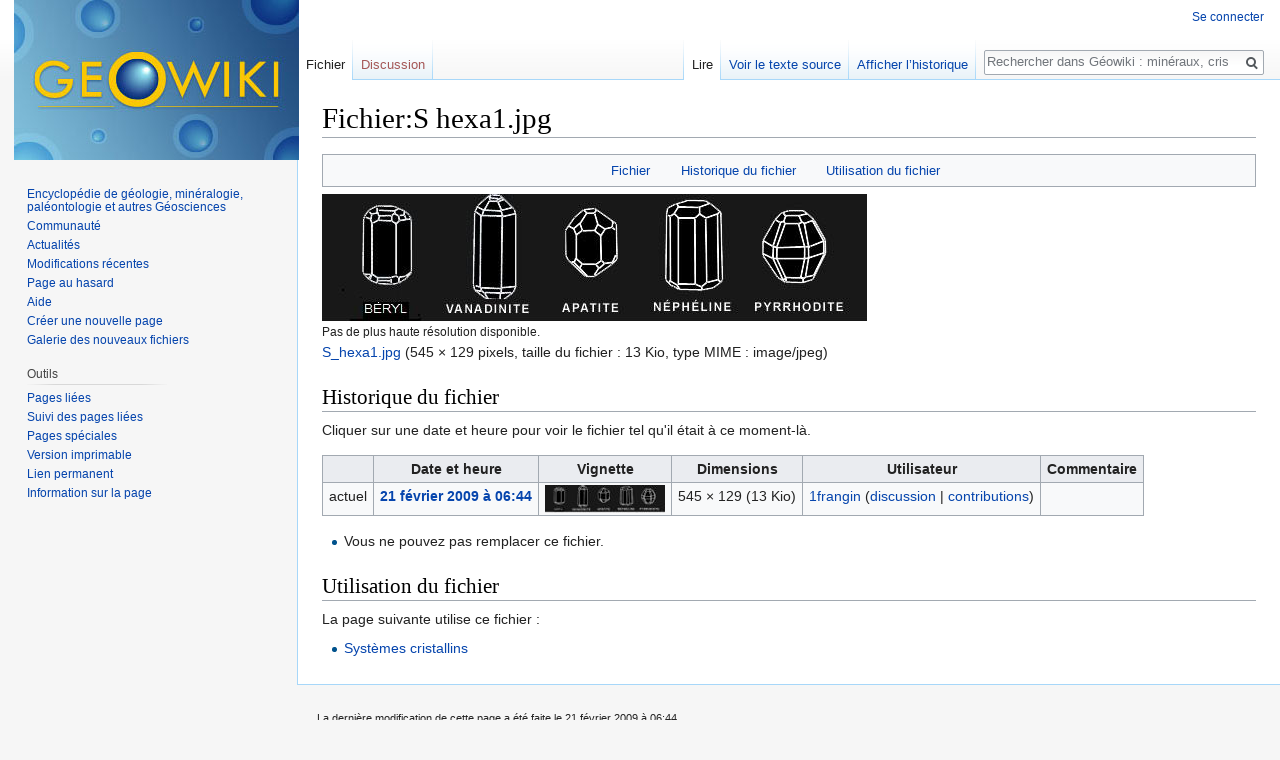

--- FILE ---
content_type: text/html; charset=UTF-8
request_url: https://www.geowiki.fr/index.php?title=Fichier:S_hexa1.jpg
body_size: 5563
content:
<!DOCTYPE html>
<html class="client-nojs" lang="fr" dir="ltr">
<head>
<meta charset="UTF-8"/>
<title>Fichier:S hexa1.jpg</title>
<script>document.documentElement.className = document.documentElement.className.replace( /(^|\s)client-nojs(\s|$)/, "$1client-js$2" );</script>
<script>(window.RLQ=window.RLQ||[]).push(function(){mw.config.set({"wgCanonicalNamespace":"File","wgCanonicalSpecialPageName":false,"wgNamespaceNumber":6,"wgPageName":"Fichier:S_hexa1.jpg","wgTitle":"S hexa1.jpg","wgCurRevisionId":3834,"wgRevisionId":3834,"wgArticleId":1517,"wgIsArticle":true,"wgIsRedirect":false,"wgAction":"view","wgUserName":null,"wgUserGroups":["*"],"wgCategories":[],"wgBreakFrames":false,"wgPageContentLanguage":"fr","wgPageContentModel":"wikitext","wgSeparatorTransformTable":[",\t."," \t,"],"wgDigitTransformTable":["",""],"wgDefaultDateFormat":"dmy","wgMonthNames":["","janvier","février","mars","avril","mai","juin","juillet","août","septembre","octobre","novembre","décembre"],"wgMonthNamesShort":["","janv.","fév.","mars","avr.","mai","juin","juill.","août","sept.","oct.","nov.","déc."],"wgRelevantPageName":"Fichier:S_hexa1.jpg","wgRelevantArticleId":1517,"wgRequestId":"aX0Sf-49pE29-JhRnK6@YQAAAg0","wgIsProbablyEditable":false,"wgRelevantPageIsProbablyEditable":false,"wgRestrictionEdit":[],"wgRestrictionMove":[],"wgRestrictionUpload":[]});mw.loader.state({"site.styles":"ready","noscript":"ready","user.styles":"ready","user":"ready","site":"ready","user.options":"loading","user.tokens":"loading","filepage":"ready","mediawiki.action.view.filepage":"ready","mediawiki.legacy.shared":"ready","mediawiki.legacy.commonPrint":"ready","mediawiki.sectionAnchor":"ready","mediawiki.skinning.interface":"ready","skins.vector.styles":"ready"});mw.loader.implement("user.options@1dpodri",function($,jQuery,require,module){/*@nomin*/mw.user.options.set({"variant":"fr"});
});mw.loader.implement("user.tokens@0w10g8h",function($,jQuery,require,module){/*@nomin*/mw.user.tokens.set({"editToken":"+\\","patrolToken":"+\\","watchToken":"+\\","csrfToken":"+\\"});
});mw.loader.load(["mediawiki.page.startup","mediawiki.user","mediawiki.hidpi","mediawiki.page.ready","mediawiki.searchSuggest","skins.vector.js"]);});</script>
<link rel="stylesheet" href="/load.php?debug=false&amp;lang=fr&amp;modules=mediawiki.action.view.filepage%7Cmediawiki.legacy.commonPrint%2Cshared%7Cmediawiki.sectionAnchor%7Cmediawiki.skinning.interface%7Cskins.vector.styles&amp;only=styles&amp;skin=vector"/>
<script async="" src="/load.php?debug=false&amp;lang=fr&amp;modules=startup&amp;only=scripts&amp;skin=vector"></script>
<meta name="ResourceLoaderDynamicStyles" content=""/>
<link rel="stylesheet" href="/load.php?debug=false&amp;lang=fr&amp;modules=site.styles&amp;only=styles&amp;skin=vector"/>
<meta name="generator" content="MediaWiki 1.31.1"/>
<link rel="shortcut icon" href="/favicon.ico"/>
<link rel="search" type="application/opensearchdescription+xml" href="/opensearch_desc.php" title="Géowiki : minéraux, cristaux, roches, fossiles, volcans, météorites, etc. (fr)"/>
<link rel="EditURI" type="application/rsd+xml" href="https://www.geowiki.fr/api.php?action=rsd"/>
<link rel="alternate" type="application/atom+xml" title="Flux Atom de Géowiki : minéraux, cristaux, roches, fossiles, volcans, météorites, etc." href="/index.php?title=Sp%C3%A9cial:Modifications_r%C3%A9centes&amp;feed=atom"/>
<!--[if lt IE 9]><script src="/load.php?debug=false&amp;lang=fr&amp;modules=html5shiv&amp;only=scripts&amp;skin=Vector&amp;sync=1"></script><![endif]-->
</head>
<body class="mediawiki ltr sitedir-ltr mw-hide-empty-elt ns-6 ns-subject page-Fichier_S_hexa1_jpg rootpage-Fichier_S_hexa1_jpg skin-vector action-view">		<div id="mw-page-base" class="noprint"></div>
		<div id="mw-head-base" class="noprint"></div>
		<div id="content" class="mw-body" role="main">
			<a id="top"></a>
			<div class="mw-indicators mw-body-content">
</div>
<h1 id="firstHeading" class="firstHeading" lang="fr">Fichier:S hexa1.jpg</h1>			<div id="bodyContent" class="mw-body-content">
<script data-ad-client="ca-pub-1530072767069697" async src="https://pagead2.googlesyndication.com/pagead/js/adsbygoogle.js"></script>

				<div id="siteSub" class="noprint">De Géowiki : minéraux, cristaux, roches, fossiles, volcans, météorites, etc.</div>				<div id="contentSub"></div>
								<div id="jump-to-nav" class="mw-jump">
					Aller à :					<a href="#mw-head">navigation</a>, 					<a href="#p-search">rechercher</a>
				</div>
				<div id="mw-content-text"><ul id="filetoc"><li><a href="#file">Fichier</a></li>
<li><a href="#filehistory">Historique du fichier</a></li>
<li><a href="#filelinks">Utilisation du fichier</a></li></ul><div class="fullImageLink" id="file"><a href="/images/b/bc/S_hexa1.jpg"><img alt="Fichier:S hexa1.jpg" src="/images/b/bc/S_hexa1.jpg" width="545" height="129" /></a><div class="mw-filepage-resolutioninfo">Pas de plus haute résolution disponible.</div></div>
<div class="fullMedia"><a href="/images/b/bc/S_hexa1.jpg" class="internal" title="S hexa1.jpg">S_hexa1.jpg</a> &#8206;<span class="fileInfo">(545 × 129 pixels, taille du fichier&#160;: 13 Kio, type MIME&#160;: <span class="mime-type">image/jpeg</span>)</span>
</div>
<div id="mw-imagepage-content" lang="fr" dir="ltr" class="mw-content-ltr"><div class="mw-parser-output">
<!-- 
NewPP limit report
Cached time: 20260130202015
Cache expiry: 0
Dynamic content: true
CPU time usage: 0.004 seconds
Real time usage: 0.004 seconds
Preprocessor visited node count: 0/1000000
Preprocessor generated node count: 2/1000000
Post‐expand include size: 0/2097152 bytes
Template argument size: 0/2097152 bytes
Highest expansion depth: 0/40
Expensive parser function count: 0/100
Unstrip recursion depth: 0/20
Unstrip post‐expand size: 0/5000000 bytes
-->
<!--
Transclusion expansion time report (%,ms,calls,template)
100.00%    0.000      1 -total
-->
</div></div><h2 id="filehistory">Historique du fichier</h2>
<div id="mw-imagepage-section-filehistory">
<p>Cliquer sur une date et heure pour voir le fichier tel qu'il était à ce moment-là.
</p>
<table class="wikitable filehistory">
<tr><th></th><th>Date et heure</th><th>Vignette</th><th>Dimensions</th><th>Utilisateur</th><th>Commentaire</th></tr>
<tr><td>actuel</td><td class='filehistory-selected' style='white-space: nowrap;'><a href="/images/b/bc/S_hexa1.jpg">21 février 2009 à 06:44</a></td><td><a href="/images/b/bc/S_hexa1.jpg"><img alt="Vignette pour la version du 21 février 2009 à 06:44" src="/images/thumb/b/bc/S_hexa1.jpg/120px-S_hexa1.jpg" width="120" height="28" /></a></td><td>545 × 129 <span style="white-space: nowrap;">(13 Kio)</span></td><td><a href="/index.php?title=Utilisateur:1frangin" class="mw-userlink" title="Utilisateur:1frangin"><bdi>1frangin</bdi></a><span style="white-space: nowrap;"> <span class="mw-usertoollinks">(<a href="/index.php?title=Discussion_utilisateur:1frangin" class="mw-usertoollinks-talk" title="Discussion utilisateur:1frangin">discussion</a> | <a href="/index.php?title=Sp%C3%A9cial:Contributions/1frangin" class="mw-usertoollinks-contribs" title="Spécial:Contributions/1frangin">contributions</a>)</span></span></td><td dir="ltr"></td></tr>
</table>

</div>
<ul>
<li id="mw-imagepage-upload-disallowed">Vous ne pouvez pas remplacer ce fichier.</li>
</ul>
<h2 id="filelinks">Utilisation du fichier</h2>
<div id='mw-imagepage-section-linkstoimage'>
<p>La page suivante utilise ce fichier&#160;:
</p><ul class="mw-imagepage-linkstoimage">
<li class="mw-imagepage-linkstoimage-ns0"><a href="/index.php?title=Syst%C3%A8mes_cristallins" title="Systèmes cristallins">Systèmes cristallins</a></li>
</ul>
</div>
</div>					<div class="printfooter">
						Récupérée de «&#160;<a dir="ltr" href="https://www.geowiki.fr/index.php?title=Fichier:S_hexa1.jpg&amp;oldid=3834">https://www.geowiki.fr/index.php?title=Fichier:S_hexa1.jpg&amp;oldid=3834</a>&#160;»					</div>
				<div id="catlinks" class="catlinks catlinks-allhidden" data-mw="interface"></div>				<div class="visualClear"></div>
							</div>
		</div>
		<div id="mw-navigation">
			<h2>Menu de navigation</h2>
			<div id="mw-head">
									<div id="p-personal" role="navigation" class="" aria-labelledby="p-personal-label">
						<h3 id="p-personal-label">Outils personnels</h3>
						<ul>
							<li id="pt-login"><a href="/index.php?title=Sp%C3%A9cial:Connexion&amp;returnto=Fichier%3AS+hexa1.jpg" title="Nous vous encourageons à vous connecter ; ce n’est cependant pas obligatoire [o]" accesskey="o">Se connecter</a></li>						</ul>
					</div>
									<div id="left-navigation">
										<div id="p-namespaces" role="navigation" class="vectorTabs" aria-labelledby="p-namespaces-label">
						<h3 id="p-namespaces-label">Espaces de noms</h3>
						<ul>
							<li id="ca-nstab-image" class="selected"><span><a href="/index.php?title=Fichier:S_hexa1.jpg" title="Voir la page du fichier [c]" accesskey="c">Fichier</a></span></li><li id="ca-talk" class="new"><span><a href="/index.php?title=Discussion_fichier:S_hexa1.jpg&amp;action=edit&amp;redlink=1" rel="discussion" title="Discussion au sujet de cette page de contenu (page inexistante) [t]" accesskey="t">Discussion</a></span></li>						</ul>
					</div>
										<div id="p-variants" role="navigation" class="vectorMenu emptyPortlet" aria-labelledby="p-variants-label">
												<input type="checkbox" class="vectorMenuCheckbox" aria-labelledby="p-variants-label" />
						<h3 id="p-variants-label">
							<span>Variantes</span>
						</h3>
						<div class="menu">
							<ul>
															</ul>
						</div>
					</div>
									</div>
				<div id="right-navigation">
										<div id="p-views" role="navigation" class="vectorTabs" aria-labelledby="p-views-label">
						<h3 id="p-views-label">Affichages</h3>
						<ul>
							<li id="ca-view" class="collapsible selected"><span><a href="/index.php?title=Fichier:S_hexa1.jpg">Lire</a></span></li><li id="ca-viewsource" class="collapsible"><span><a href="/index.php?title=Fichier:S_hexa1.jpg&amp;action=edit" title="Cette page est protégée.&#10;Vous pouvez toutefois en visualiser la source. [e]" accesskey="e">Voir le texte source</a></span></li><li id="ca-history" class="collapsible"><span><a href="/index.php?title=Fichier:S_hexa1.jpg&amp;action=history" title="Historique des versions de cette page [h]" accesskey="h">Afficher l’historique</a></span></li>						</ul>
					</div>
										<div id="p-cactions" role="navigation" class="vectorMenu emptyPortlet" aria-labelledby="p-cactions-label">
						<input type="checkbox" class="vectorMenuCheckbox" aria-labelledby="p-cactions-label" />
						<h3 id="p-cactions-label"><span>Plus</span></h3>
						<div class="menu">
							<ul>
															</ul>
						</div>
					</div>
										<div id="p-search" role="search">
						<h3>
							<label for="searchInput">Rechercher</label>
						</h3>
						<form action="/index.php" id="searchform">
							<div id="simpleSearch">
								<input type="search" name="search" placeholder="Rechercher dans Géowiki : minéraux, cristaux, roches, fossiles, volcans, météorites, etc." title="Rechercher dans GéoWiki [f]" accesskey="f" id="searchInput"/><input type="hidden" value="Spécial:Recherche" name="title"/><input type="submit" name="fulltext" value="Rechercher" title="Rechercher les pages comportant ce texte." id="mw-searchButton" class="searchButton mw-fallbackSearchButton"/><input type="submit" name="go" value="Continuer" title="Accédez à une page du même nom si elle existe" id="searchButton" class="searchButton"/>							</div>
						</form>
					</div>
									</div>
			</div>
			<div id="mw-panel">
				<div id="p-logo" role="banner"><a class="mw-wiki-logo" href="/index.php?title=Encyclop%C3%A9die_de_g%C3%A9ologie,_min%C3%A9ralogie,_pal%C3%A9ontologie_et_autres_G%C3%A9osciences"  title="Visiter la page d’accueil"></a></div>
						<div class="portal" role="navigation" id="p-navigation" aria-labelledby="p-navigation-label">
			<h3 id="p-navigation-label">Navigation</h3>
			<div class="body">
								<ul>
					<li id="n-mainpage"><a href="/index.php?title=Encyclop%C3%A9die_de_g%C3%A9ologie,_min%C3%A9ralogie,_pal%C3%A9ontologie_et_autres_G%C3%A9osciences" title="Visiter la page d&#039;accueil du site [z]" accesskey="z">Encyclopédie de géologie, minéralogie, paléontologie et autres Géosciences</a></li><li id="n-portal"><a href="/index.php?title=G%C3%A9owiki_:_min%C3%A9raux,_cristaux,_roches,_fossiles,_volcans,_m%C3%A9t%C3%A9orites,_etc.:Portail_communautaire" title="À propos du projet, ce que vous pouvez faire, où trouver les informations">Communauté</a></li><li id="n-currentevents"><a href="/index.php?title=G%C3%A9owiki_:_min%C3%A9raux,_cristaux,_roches,_fossiles,_volcans,_m%C3%A9t%C3%A9orites,_etc.:Actualit%C3%A9s" title="Trouver plus d’informations sur les actualités en cours">Actualités</a></li><li id="n-recentchanges"><a href="/index.php?title=Sp%C3%A9cial:Modifications_r%C3%A9centes" title="Liste des modifications récentes sur le wiki [r]" accesskey="r">Modifications récentes</a></li><li id="n-randompage"><a href="/index.php?title=Sp%C3%A9cial:Page_au_hasard" title="Afficher une page au hasard [x]" accesskey="x">Page au hasard</a></li><li id="n-help"><a href="https://www.mediawiki.org/wiki/Special:MyLanguage/Help:Contents" title="Accès à l’aide">Aide</a></li><li id="n-Cr.C3.A9er-une-nouvelle-page"><a href="/index.php?title=Nouvelle-page">Créer une nouvelle page</a></li><li id="n-Galerie-des-nouveaux-fichiers"><a href="/index.php?title=Sp%C3%A9cial:Nouveaux_fichiers">Galerie des nouveaux fichiers</a></li>				</ul>
							</div>
		</div>
			<div class="portal" role="navigation" id="p-tb" aria-labelledby="p-tb-label">
			<h3 id="p-tb-label">Outils</h3>
			<div class="body">
								<ul>
					<li id="t-whatlinkshere"><a href="/index.php?title=Sp%C3%A9cial:Pages_li%C3%A9es/Fichier:S_hexa1.jpg" title="Liste des pages liées qui pointent sur celle-ci [j]" accesskey="j">Pages liées</a></li><li id="t-recentchangeslinked"><a href="/index.php?title=Sp%C3%A9cial:Suivi_des_liens/Fichier:S_hexa1.jpg" rel="nofollow" title="Liste des modifications récentes des pages appelées par celle-ci [k]" accesskey="k">Suivi des pages liées</a></li><li id="t-specialpages"><a href="/index.php?title=Sp%C3%A9cial:Pages_sp%C3%A9ciales" title="Liste de toutes les pages spéciales [q]" accesskey="q">Pages spéciales</a></li><li id="t-print"><a href="/index.php?title=Fichier:S_hexa1.jpg&amp;printable=yes" rel="alternate" title="Version imprimable de cette page [p]" accesskey="p">Version imprimable</a></li><li id="t-permalink"><a href="/index.php?title=Fichier:S_hexa1.jpg&amp;oldid=3834" title="Adresse permanente de cette version de la page">Lien permanent</a></li><li id="t-info"><a href="/index.php?title=Fichier:S_hexa1.jpg&amp;action=info" title="Plus d’information sur cette page">Information sur la page</a></li>				</ul>
							</div>
		</div>
				</div>
		</div>
				<div id="footer" role="contentinfo">
						<ul id="footer-info">
								<li id="footer-info-lastmod"> La dernière modification de cette page a été faite le 21 février 2009 à 06:44.</li>
							</ul>
						<ul id="footer-places">
								<li id="footer-places-privacy"><a href="/index.php?title=G%C3%A9owiki_:_min%C3%A9raux,_cristaux,_roches,_fossiles,_volcans,_m%C3%A9t%C3%A9orites,_etc.:Politique_de_confidentialit%C3%A9" title="Géowiki : minéraux, cristaux, roches, fossiles, volcans, météorites, etc.:Politique de confidentialité">Politique de confidentialité</a></li>
								<li id="footer-places-about"><a href="/index.php?title=G%C3%A9owiki_:_min%C3%A9raux,_cristaux,_roches,_fossiles,_volcans,_m%C3%A9t%C3%A9orites,_etc.:%C3%80_propos_de" title="Géowiki : minéraux, cristaux, roches, fossiles, volcans, météorites, etc.:À propos de">À propos de Géowiki : minéraux, cristaux, roches, fossiles, volcans, météorites, etc.</a></li>
								<li id="footer-places-disclaimer"><a href="/index.php?title=G%C3%A9owiki_:_min%C3%A9raux,_cristaux,_roches,_fossiles,_volcans,_m%C3%A9t%C3%A9orites,_etc.:Avertissements_g%C3%A9n%C3%A9raux" title="Géowiki : minéraux, cristaux, roches, fossiles, volcans, météorites, etc.:Avertissements généraux">Avertissements</a></li>
							</ul>
										<ul id="footer-icons" class="noprint">
										<li id="footer-poweredbyico">
						<a href="//www.mediawiki.org/"><img src="/resources/assets/poweredby_mediawiki_88x31.png" alt="Powered by MediaWiki" srcset="/resources/assets/poweredby_mediawiki_132x47.png 1.5x, /resources/assets/poweredby_mediawiki_176x62.png 2x" width="88" height="31"/></a>					</li>
									</ul>
						<div style="clear: both;"></div>
		</div>
		<script>(window.RLQ=window.RLQ||[]).push(function(){mw.config.set({"wgPageParseReport":{"limitreport":{"cputime":"0.004","walltime":"0.004","ppvisitednodes":{"value":0,"limit":1000000},"ppgeneratednodes":{"value":2,"limit":1000000},"postexpandincludesize":{"value":0,"limit":2097152},"templateargumentsize":{"value":0,"limit":2097152},"expansiondepth":{"value":0,"limit":40},"expensivefunctioncount":{"value":0,"limit":100},"unstrip-depth":{"value":0,"limit":20},"unstrip-size":{"value":0,"limit":5000000},"timingprofile":["100.00%    0.000      1 -total"]},"cachereport":{"timestamp":"20260130202015","ttl":0,"transientcontent":true}}});});</script><script>(window.RLQ=window.RLQ||[]).push(function(){mw.config.set({"wgBackendResponseTime":79});});</script><script data-ad-client="ca-pub-1530072767069697" async src="https://pagead2.googlesyndication.com/pagead/js/adsbygoogle.js"></script>
	</body>
</html>


--- FILE ---
content_type: text/html; charset=utf-8
request_url: https://www.google.com/recaptcha/api2/aframe
body_size: 266
content:
<!DOCTYPE HTML><html><head><meta http-equiv="content-type" content="text/html; charset=UTF-8"></head><body><script nonce="hb-raFBLQV9bEo_PbspUrw">/** Anti-fraud and anti-abuse applications only. See google.com/recaptcha */ try{var clients={'sodar':'https://pagead2.googlesyndication.com/pagead/sodar?'};window.addEventListener("message",function(a){try{if(a.source===window.parent){var b=JSON.parse(a.data);var c=clients[b['id']];if(c){var d=document.createElement('img');d.src=c+b['params']+'&rc='+(localStorage.getItem("rc::a")?sessionStorage.getItem("rc::b"):"");window.document.body.appendChild(d);sessionStorage.setItem("rc::e",parseInt(sessionStorage.getItem("rc::e")||0)+1);localStorage.setItem("rc::h",'1769804417861');}}}catch(b){}});window.parent.postMessage("_grecaptcha_ready", "*");}catch(b){}</script></body></html>